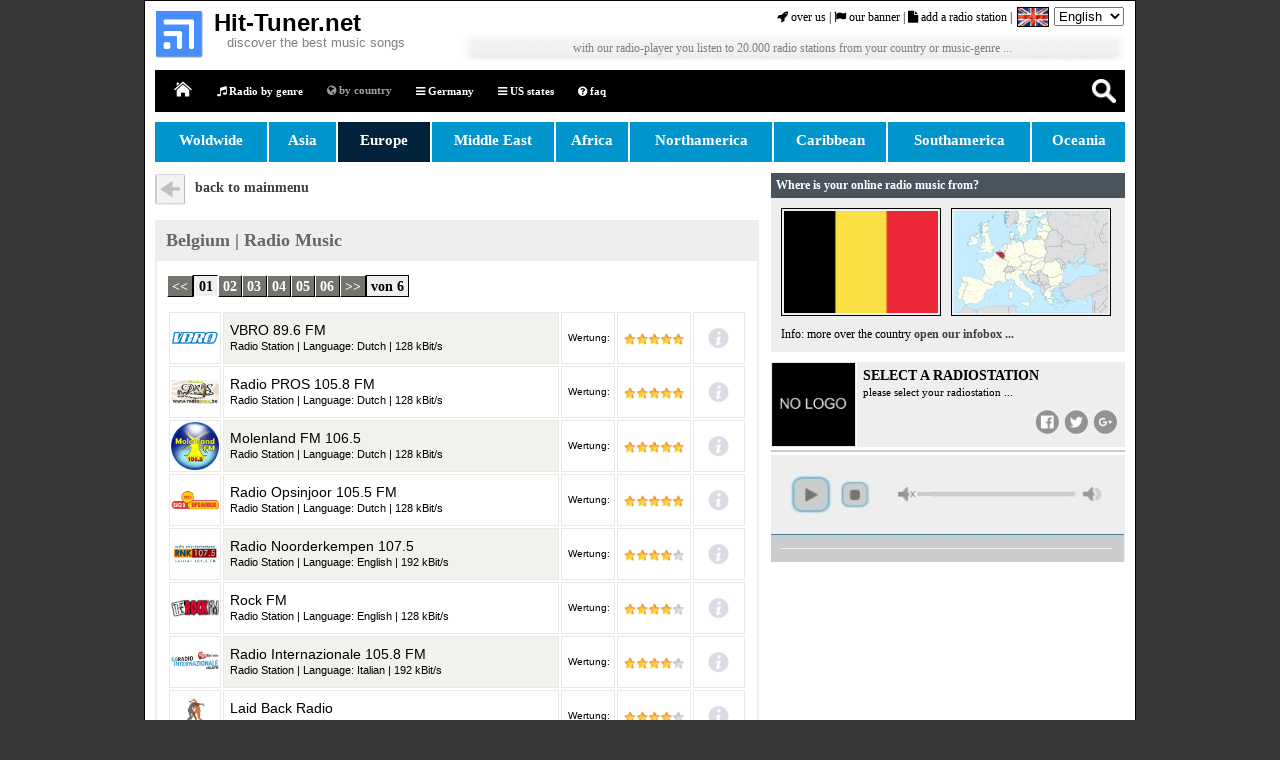

--- FILE ---
content_type: text/html; charset=iso-8859-1
request_url: http://www.hit-tuner.net/en/worldwide/country/belgium.html
body_size: 10623
content:


  
  
 
  
  
 

<!DOCTYPE html PUBLIC "-//W3C//DTD HTML 4.01//EN" "http://www.w3.org/TR/html4/strict.dtd">
<html>
<head>

<script>window.gdprAppliesGlobally=true;if(!("cmp_id" in window)||window.cmp_id<1){window.cmp_id=0}if(!("cmp_cdid" in window)){window.cmp_cdid="666e5dd67719"}if(!("cmp_params" in window)){window.cmp_params=""}if(!("cmp_host" in window)){window.cmp_host="b.delivery.consentmanager.net"}if(!("cmp_cdn" in window)){window.cmp_cdn="cdn.consentmanager.net"}if(!("cmp_proto" in window)){window.cmp_proto="https:"}if(!("cmp_codesrc" in window)){window.cmp_codesrc="1"}window.cmp_getsupportedLangs=function(){var b=["DE","EN","FR","IT","NO","DA","FI","ES","PT","RO","BG","ET","EL","GA","HR","LV","LT","MT","NL","PL","SV","SK","SL","CS","HU","RU","SR","ZH","TR","UK","AR","BS"];if("cmp_customlanguages" in window){for(var a=0;a<window.cmp_customlanguages.length;a++){b.push(window.cmp_customlanguages[a].l.toUpperCase())}}return b};window.cmp_getRTLLangs=function(){return["AR"]};window.cmp_getlang=function(j){if(typeof(j)!="boolean"){j=true}if(j&&typeof(cmp_getlang.usedlang)=="string"&&cmp_getlang.usedlang!==""){return cmp_getlang.usedlang}var g=window.cmp_getsupportedLangs();var c=[];var f=location.hash;var e=location.search;var a="languages" in navigator?navigator.languages:[];if(f.indexOf("cmplang=")!=-1){c.push(f.substr(f.indexOf("cmplang=")+8,2).toUpperCase())}else{if(e.indexOf("cmplang=")!=-1){c.push(e.substr(e.indexOf("cmplang=")+8,2).toUpperCase())}else{if("cmp_setlang" in window&&window.cmp_setlang!=""){c.push(window.cmp_setlang.toUpperCase())}else{if(a.length>0){for(var d=0;d<a.length;d++){c.push(a[d])}}}}}if("language" in navigator){c.push(navigator.language)}if("userLanguage" in navigator){c.push(navigator.userLanguage)}var h="";for(var d=0;d<c.length;d++){var b=c[d].toUpperCase();if(g.indexOf(b)!=-1){h=b;break}if(b.indexOf("-")!=-1){b=b.substr(0,2)}if(g.indexOf(b)!=-1){h=b;break}}if(h==""&&typeof(cmp_getlang.defaultlang)=="string"&&cmp_getlang.defaultlang!==""){return cmp_getlang.defaultlang}else{if(h==""){h="EN"}}h=h.toUpperCase();return h};(function(){var n=document;var p=window;var f="";var b="_en";if("cmp_getlang" in p){f=p.cmp_getlang().toLowerCase();if("cmp_customlanguages" in p){for(var h=0;h<p.cmp_customlanguages.length;h++){if(p.cmp_customlanguages[h].l.toUpperCase()==f.toUpperCase()){f="en";break}}}b="_"+f}function g(e,d){var l="";e+="=";var i=e.length;if(location.hash.indexOf(e)!=-1){l=location.hash.substr(location.hash.indexOf(e)+i,9999)}else{if(location.search.indexOf(e)!=-1){l=location.search.substr(location.search.indexOf(e)+i,9999)}else{return d}}if(l.indexOf("&")!=-1){l=l.substr(0,l.indexOf("&"))}return l}var j=("cmp_proto" in p)?p.cmp_proto:"https:";var o=["cmp_id","cmp_params","cmp_host","cmp_cdn","cmp_proto"];for(var h=0;h<o.length;h++){if(g(o[h],"%%%")!="%%%"){window[o[h]]=g(o[h],"")}}var k=("cmp_ref" in p)?p.cmp_ref:location.href;var q=n.createElement("script");q.setAttribute("data-cmp-ab","1");var c=g("cmpdesign","");var a=g("cmpregulationkey","");q.src=j+"//"+p.cmp_host+"/delivery/cmp.php?"+("cmp_id" in p&&p.cmp_id>0?"id="+p.cmp_id:"")+("cmp_cdid" in p?"cdid="+p.cmp_cdid:"")+"&h="+encodeURIComponent(k)+(c!=""?"&cmpdesign="+encodeURIComponent(c):"")+(a!=""?"&cmpregulationkey="+encodeURIComponent(a):"")+("cmp_params" in p?"&"+p.cmp_params:"")+(n.cookie.length>0?"&__cmpfcc=1":"")+"&l="+f.toLowerCase()+"&o="+(new Date()).getTime();q.type="text/javascript";q.async=true;if(n.currentScript){n.currentScript.parentElement.appendChild(q)}else{if(n.body){n.body.appendChild(q)}else{var m=n.getElementsByTagName("body");if(m.length==0){m=n.getElementsByTagName("div")}if(m.length==0){m=n.getElementsByTagName("span")}if(m.length==0){m=n.getElementsByTagName("ins")}if(m.length==0){m=n.getElementsByTagName("script")}if(m.length==0){m=n.getElementsByTagName("head")}if(m.length>0){m[0].appendChild(q)}}}var q=n.createElement("script");q.src=j+"//"+p.cmp_cdn+"/delivery/js/cmp"+b+".min.js";q.type="text/javascript";q.setAttribute("data-cmp-ab","1");q.async=true;if(n.currentScript){n.currentScript.parentElement.appendChild(q)}else{if(n.body){n.body.appendChild(q)}else{var m=n.getElementsByTagName("body");if(m.length==0){m=n.getElementsByTagName("div")}if(m.length==0){m=n.getElementsByTagName("span")}if(m.length==0){m=n.getElementsByTagName("ins")}if(m.length==0){m=n.getElementsByTagName("script")}if(m.length==0){m=n.getElementsByTagName("head")}if(m.length>0){m[0].appendChild(q)}}}})();window.cmp_addFrame=function(b){if(!window.frames[b]){if(document.body){var a=document.createElement("iframe");a.style.cssText="display:none";a.name=b;document.body.appendChild(a)}else{window.setTimeout(window.cmp_addFrame,10,b)}}};window.cmp_rc=function(h){var b=document.cookie;var f="";var d=0;while(b!=""&&d<100){d++;while(b.substr(0,1)==" "){b=b.substr(1,b.length)}var g=b.substring(0,b.indexOf("="));if(b.indexOf(";")!=-1){var c=b.substring(b.indexOf("=")+1,b.indexOf(";"))}else{var c=b.substr(b.indexOf("=")+1,b.length)}if(h==g){f=c}var e=b.indexOf(";")+1;if(e==0){e=b.length}b=b.substring(e,b.length)}return(f)};window.cmp_stub=function(){var a=arguments;__cmp.a=__cmp.a||[];if(!a.length){return __cmp.a}else{if(a[0]==="ping"){if(a[1]===2){a[2]({gdprApplies:gdprAppliesGlobally,cmpLoaded:false,cmpStatus:"stub",displayStatus:"hidden",apiVersion:"2.0",cmpId:31},true)}else{a[2](false,true)}}else{if(a[0]==="getUSPData"){a[2]({version:1,uspString:window.cmp_rc("")},true)}else{if(a[0]==="getTCData"){__cmp.a.push([].slice.apply(a))}else{if(a[0]==="addEventListener"||a[0]==="removeEventListener"){__cmp.a.push([].slice.apply(a))}else{if(a.length==4&&a[3]===false){a[2]({},false)}else{__cmp.a.push([].slice.apply(a))}}}}}}};window.cmp_msghandler=function(d){var a=typeof d.data==="string";try{var c=a?JSON.parse(d.data):d.data}catch(f){var c=null}if(typeof(c)==="object"&&c!==null&&"__cmpCall" in c){var b=c.__cmpCall;window.__cmp(b.command,b.parameter,function(h,g){var e={__cmpReturn:{returnValue:h,success:g,callId:b.callId}};d.source.postMessage(a?JSON.stringify(e):e,"*")})}if(typeof(c)==="object"&&c!==null&&"__uspapiCall" in c){var b=c.__uspapiCall;window.__uspapi(b.command,b.version,function(h,g){var e={__uspapiReturn:{returnValue:h,success:g,callId:b.callId}};d.source.postMessage(a?JSON.stringify(e):e,"*")})}if(typeof(c)==="object"&&c!==null&&"__tcfapiCall" in c){var b=c.__tcfapiCall;window.__tcfapi(b.command,b.version,function(h,g){var e={__tcfapiReturn:{returnValue:h,success:g,callId:b.callId}};d.source.postMessage(a?JSON.stringify(e):e,"*")},b.parameter)}};window.cmp_setStub=function(a){if(!(a in window)||(typeof(window[a])!=="function"&&typeof(window[a])!=="object"&&(typeof(window[a])==="undefined"||window[a]!==null))){window[a]=window.cmp_stub;window[a].msgHandler=window.cmp_msghandler;window.addEventListener("message",window.cmp_msghandler,false)}};window.cmp_addFrame("__cmpLocator");if(!("cmp_disableusp" in window)||!window.cmp_disableusp){window.cmp_addFrame("__uspapiLocator")}if(!("cmp_disabletcf" in window)||!window.cmp_disabletcf){window.cmp_addFrame("__tcfapiLocator")}window.cmp_setStub("__cmp");if(!("cmp_disabletcf" in window)||!window.cmp_disabletcf){window.cmp_setStub("__tcfapi")}if(!("cmp_disableusp" in window)||!window.cmp_disableusp){window.cmp_setStub("__uspapi")};</script>


    <!-- <link rel="stylesheet" href="https://cdn.consentmanager.mgr.consensu.org/delivery/cmp.min.css" />
<script>window.gdprAppliesGlobally=true;if(!("cmp_id" in window)){window.cmp_id=20521}if(!("cmp_params" in window)){window.cmp_params=""}window.cmp_host="consentmanager.mgr.consensu.org";window.cmp_cdn="cdn.consentmanager.mgr.consensu.org";function cmp_getlang(j){if(typeof(j)!="boolean"){j=true}if(j&&typeof(cmp_getlang.usedlang)=="string"&&cmp_getlang.usedlang!==""){return cmp_getlang.usedlang}var g=["DE","EN","FR","IT","NO","DA","FI","ES","PT","RO","BG","ET","EL","GA","HR","LV","LT","MT","NL","PL","SV","SK","SL","CS","HU","RU","SR","ZH","TR","UK"];var c=[];var f=location.hash;var e=location.search;var a="languages" in navigator?navigator.languages:[];if(f.indexOf("cmplang=")!=-1){c.push(f.substr(f.indexOf("cmplang=")+8,2))}else{if(e.indexOf("cmplang=")!=-1){c.push(e.substr(e.indexOf("cmplang=")+8,2))}else{if("cmp_setlang" in window&&window.cmp_setlang!=""){c.push(window.cmp_setlang.toUpperCase())}else{if(a.length>0){for(var d=0;d<a.length;d++){c.push(a[d])}}}}}if("language" in navigator){c.push(navigator.language)}if("userLanguage" in navigator){c.push(navigator.userLanguage)}var h="";for(var d=0;d<c.length;d++){var b=c[d].toUpperCase();if(b.indexOf("-")!=-1){b=b.substr(0,2)}if(g.indexOf(b)!=-1){h=b;break}}if(h==""&&typeof(cmp_getlang.defaultlang)=="string"&&cmp_getlang.defaultlang!==""){return cmp_getlang.defaultlang}else{if(h==""){h="EN"}}h=h.toUpperCase();return h}(function(){var a="";var c="_en";if("cmp_getlang" in window){a=window.cmp_getlang().toLowerCase();c="_"+a}var d=("cmp_ref" in window)?window.cmp_ref:location.href;var b=document.createElement("script");b.src="https://"+window.cmp_host+"/delivery/cmp.php?id="+window.cmp_id+"&h="+encodeURIComponent(d)+"&"+window.cmp_params+(document.cookie.length>0?"&__cmpfcc=1":"")+"&l="+a+"&o="+(new Date()).getTime();b.type="text/javascript";b.setAttribute("data-cmp-ab","1");b.async=true;if(document.body){document.body.appendChild(b)}else{if(document.currentScript){document.currentScript.parentElement.appendChild(b)}else{document.write(b.outerHTML)}}var b=document.createElement("script");b.src="https://"+window.cmp_cdn+"/delivery/cmp"+c+".min.js";b.type="text/javascript";b.setAttribute("data-cmp-ab","1");b.async=true;if(document.body){document.body.appendChild(b)}else{if(document.currentScript){document.currentScript.parentElement.appendChild(b)}else{document.write(b.outerHTML)}}window.cmp_addFrame=function(f){if(!window.frames[f]){if(document.body){var e=document.createElement("iframe");e.style.cssText="display:none";e.name=f;document.body.appendChild(e)}else{window.setTimeout('window.cmp_addFrame("'+f+'")',10)}}};window.cmp_rc=function(l){var e=document.cookie;var j="";var g=0;while(e!=""&&g<100){g++;while(e.substr(0,1)==" "){e=e.substr(1,e.length)}var k=e.substring(0,e.indexOf("="));if(e.indexOf(";")!=-1){var f=e.substring(e.indexOf("=")+1,e.indexOf(";"))}else{var f=e.substr(e.indexOf("=")+1,e.length)}if(l==k){j=f}var h=e.indexOf(";")+1;if(h==0){h=e.length}e=e.substring(h,e.length)}return(j)};window.cmp_stub=function(){var e=arguments;__cmapi.a=__cmapi.a||[];if(!e.length){return __cmapi.a}else{if(e[0]==="ping"){if(e[1]===2){e[2]({gdprApplies:gdprAppliesGlobally,cmpLoaded:false,cmpStatus:"stub",displayStatus:"hidden",apiVersion:"2.0",cmpId:31},true)}else{e[2]({gdprAppliesGlobally:gdprAppliesGlobally,cmpLoaded:false},true)}}else{if(e[0]==="getUSPData"){e[2]({version:1,uspString:window.cmp_rc("")},true)}else{if(e[0]==="getTCData"){__cmapi.a.push([].slice.apply(e))}else{if(e[0]==="addEventListener"){__cmapi.a.push([].slice.apply(e))}else{if(e.length==4&&e[3]===false){e[2]({},false)}else{__cmapi.a.push([].slice.apply(e))}}}}}}};window.cmp_msghandler=function(j){var f=typeof j.data==="string";try{var h=f?JSON.parse(j.data):j.data}catch(k){var h=null}if(typeof(h)==="object"&&h!==null&&"__cmpCall" in h){var g=h.__cmpCall;window.__cmp(g.command,g.parameter,function(l,i){var e={__cmpReturn:{returnValue:l,success:i,callId:g.callId}};j.source.postMessage(f?JSON.stringify(e):e,"*")})}if(typeof(h)==="object"&&h!==null&&"__cmapiCall" in h){var g=h.__cmapiCall;window.__cmapi(g.command,g.parameter,function(l,i){var e={__cmapiReturn:{returnValue:l,success:i,callId:g.callId}};j.source.postMessage(f?JSON.stringify(e):e,"*")})}if(typeof(h)==="object"&&h!==null&&"__uspapiCall" in h){var g=h.__uspapiCall;window.__uspapi(g.command,g.version,function(l,i){var e={__uspapiReturn:{returnValue:l,success:i,callId:g.callId}};j.source.postMessage(f?JSON.stringify(e):e,"*")})}if(typeof(h)==="object"&&h!==null&&"__tcfapiCall" in h){var g=h.__tcfapiCall;window.__tcfapi(g.command,g.version,function(l,i){var e={__tcfapiReturn:{returnValue:l,success:i,callId:g.callId}};j.source.postMessage(f?JSON.stringify(e):e,"*")},g.parameter)}};window.cmp_setStub=function(e){if(!(e in window)||(typeof(window[e])!=="function"&&typeof(window[e])!=="object"&&(typeof(window[e])==="undefined"||window[e]!==null))){window[e]=window.cmp_stub;window[e].msgHandler=window.cmp_msghandler;if(window.addEventListener){window.addEventListener("message",window.cmp_msghandler,false)}else{window.attachEvent("onmessage",window.cmp_msghandler)}}};window.cmp_addFrame("__cmapiLocator");window.cmp_addFrame("__cmpLocator");window.cmp_addFrame("__uspapiLocator");window.cmp_addFrame("__tcfapiLocator");window.cmp_setStub("__cmapi");window.cmp_setStub("__cmp");window.cmp_setStub("__tcfapi");window.cmp_setStub("__uspapi")})();</script> -->

    <!-- <script type="text/javascript" data-cmp-ab="1" src="https://cdn.consentmanager.net/delivery/autoblocking/666e5dd67719.js" data-cmp-host="b.delivery.consentmanager.net" data-cmp-cdn="cdn.consentmanager.net" data-cmp-codesrc="1"></script> -->


    
<!-- Google tag (gtag.js) -->
<!-- <script async src="https://www.googletagmanager.com/gtag/js?id=G-0DSB4R3CXK"></script> -->
<!-- Code angepasst zwecks Cookie-Tool -->
<script type="text/plain" class="cmplazyload" data-cmp-vendor="s26" async src="https://www.googletagmanager.com/gtag/js?id=G-0DSB4R3CXK"></script>
<script>
  window.dataLayer = window.dataLayer || [];
  function gtag(){dataLayer.push(arguments);}
  gtag('js', new Date());

  gtag('config', 'G-0DSB4R3CXK');
</script>
<meta name="application-name" content=""/>
<meta name="msapplication-TileColor" content="#000000"/>
<meta name="msapplication-square70x70logo" content="/tiny.png"/>
<meta name="msapplication-square150x150logo" content="/square.png"/>
<meta name="msapplication-wide310x150logo" content="/wide.png"/>
<meta name="msapplication-square310x310logo" content="/large.png"/>

<title>Belgium  Radio Stations | Listen Online Webradio</title>
<meta content="On hit-Tuner.net you can listen to radio stations worldwide ..." name="description" />

<link rel="canonical" href="http://www.hit-tuner.net/en/worldwide/country/belgium.html" />
<meta name="content-language" content="en">
<link rel="alternate" href="http://www.hit-tuner.net/de/weltweit/land/belgien.html" hreflang="de" />
<link rel="alternate" href="http://www.hit-tuner.net/en/worldwide/country/belgium.html" hreflang="en" />

<meta http-equiv="Content-Type" content="text/html; charset=iso-8859-1">
<link href="../../../css/style.css" rel="stylesheet" type="text/css" />
<link href="../../../css/menu_unterseiten.css" rel="stylesheet" type="text/css" />
<link rel="shortcut icon" href="/favicon.ico">

<script type="text/javascript">
function DoAll(){
/* clickMenu('outer_sidebar','div','more'); */
clickMenu('outer_content','div','more');
}
</script>
<script src="../../../js/click_toggle.js" type="text/javascript"></script>
<link href="../../../js/stunicholls.css" rel="stylesheet" media="all" type="text/css"/>

<link href="../../../css/social_buttons.css" rel="stylesheet" type="text/css" />

<script src="../../../js/lupe_suche.js" type="text/javascript"></script>
<link href="../../../css/search_flat.css" rel="stylesheet" type="text/css" />

<link href="../../../css/sender_balken.css" rel="stylesheet" type="text/css" />
<link href="../../../css/sender_play_button.css" rel="stylesheet" type="text/css" />

<!-- zwecks hover-effekt fuer play_button am tablet //-->
<script type='application/javascript'>
  document.addEventListener("touchstart", function() {}, false);
</script>

</head>
<body id="www-stunicholls-com" onload="DoAll()"><a name="start"></a>


<div id="container">
 


<div id="header" style="height:68px"><!-- NNN style //-->


<link rel="stylesheet" href="../../../css/font-awesome-4.7.0/css/font-awesome.css">
<link rel="stylesheet" href="../../../css/font-awesome-4.7.0/css/font-awesome.min.css">




<!-- <script type="application/javascript" src="https://app.usercentrics.eu/latest/main.js" id="i-Jz-LC-o"></script> -->

<!-- <script type="text/javascript" src="../../../js/datenschutz/cookieconsent.min.js"></script>

<script type="text/javascript">
    window.cookieconsent_options = {"message":"This website uses Google Cookies in order to provide its services, personalize ads and analyze visits. Information on your website usage will be shared with Google. By using this website you agree with the use of cookies. <a href=\"https://www.google.com/policies/technologies/cookies/\" target=\"_blank\">More information</a>","dismiss":"OK","learnMore":"More info","link":null,"theme":"../../../js/datenschutz/light-bottom"};
</script> -->




<div id="header-logo" style="margin-top:10px"><!-- NNN style //-->
  <a href="../../index.html" onfocus="this.blur()"><img src="../../../images/elemente/hit-tuner_logo.png" alt="" style="margin-left:6px; width:48px; height:48px; border:none;"/></a> 
</div>

<div style="float:left; margin-left:10px;"> <!-- ### NNN DIVs //-->
  <div style="font-family:Arial Black, Gadget, sans-serif; font-size:24px; font-weight:bolder; color:#000; margin-top:8px">
Hit-Tuner.net 
  </div>
  <div style="font-family:Arial, kursiv; font-size:13px; font-weight:normal; color:#808080; margin-top:-2px; margin-left:13px">
  discover the best music songs</div>
  
  <!-- deutlich mehr als ein Radio-Player ... //-->
  <!-- Radio der n&auml;chsten Generation //-->
</div> <!-- <<<-------------------------------- ### NNN DIVs //-->




<div style="float:right">
<div id="navigation_logo"><!-- START HEADER UP //-->
  
  <div style="float:right; margin-left:5px; margin-right:5px">
<form name="test" method="post" action="index.php?submit=ok">

   <select name="language" onchange="submit()" >
      <!-- <option value="0">-- Your Language --</option> //-->
      <option value="german" >Deutsch</option>
      <option value="english"  selected="selected">English</option>
   </select>

</form> 

</div>
  
  <div style="float:right; margin-left:5px;">
  <img src="../../../images/flags/30x20/united_kingdom.png" style="height:18px; border-style:solid; border-width:1px; border-color:#000"/>  </div>
   
   
  <div style="float:right; margin-top:3px; font-family: Verdana;   font-size: 12px;">

    <a href="../../over_us.html">
<i class="fa fa-rocket" aria-hidden="true"></i> over us</a> |
    <a href="../../banner.html">
<i class="fa fa-flag" aria-hidden="true"></i> our banner</a> |
    <a href="../../add_radio_station.html">
<i class="fa fa-file" aria-hidden="true"></i> add a radio station</a> |

<!-- <i class="fa fa-cloud" aria-hidden="true"></i> save radio music | 
<i class="fa fa-user-plus" aria-hidden="true"></i> account / register |  //-->

<!-- fa-fa-question-circle --- Frequently Asked Questions //-->
<!-- fa-copyright //-->
<!-- fa-folder-open //-->
<!-- fa-user //--> 
<!-- fa-file //-->
<!-- fa-laptop //-->
<!-- fa-gift //-->

  </div>
  
  <div class="clearer"></div>
       
</div><!-- END HEADER UP //-->


 
 <div><!-- START HEADER DOWN //-->
 
  <!-- #########################################################
  <div style="float:left; margin-right:10px">
    <div style="margin-top:0px; margin-left:10px; font-size:16px; font-weight:bold; color:#789FDE; width:270px;">
      over 20.000 radio stations <br />
    &nbsp; from your country or genre
    </div>
  </div> ################################################# //-->
  
  <div style="float:right; margin-right:5px;">
  
  <!-- <img src="../../../images/elemente/tuner.jpg" alt="" style="width:545px; height:70px; border:0px;"/> //--><!-- NNN auskommentiert //-->

<!-- ###################### NNN Div ##################### //-->
    <div style="background-image: url('../../../images/elemente/bg.jpg'); background-repeat: no-repeat; background-size: 100% 100%; width:665px; height:30px; border:0px; margin-top:0px;"/>
      <div style="padding-top:10px; text-align:center; color:#808080; font-size:12px">
with our radio-player you listen to 20.000 radio stations from your country or music-genre ...</div>
    </div>
<!-- ###################### NNN Div ##################### //-->

  </div>

 </div><!-- END HEADER DOWN //-->
 
</div>  
 
</div><!-- END HEADER //-->

<div class="clearer"></div>

  <div id="topmenu">
    <div class="rights">
       <ul style="margin-left:-25px;">
        <li style="width: 35px;" class="lupe"><a style="padding-top:6px;cursor:pointer;background-image: url(../../../images/elemente/lupe.png); background-repeat: no-repeat; background-size: 100% auto;" onclick="searchButton()"></a></li>
       </ul>
    </div>
    <div class="lefts">
      <ul>        
        <li class="first"><a href="../../index.html" class="topmenu_first">Home</a></li>
        <li class="l1"><a href="../../genre/index.html"> <i class="fa fa-music" aria-hidden="true"></i> Radio by genre</a></li>
        <li class="active"><a href="#"> <i class="fa fa-globe" aria-hidden="true"></i>  by country</a></li>
        <li class="l1"><a href="../../germany/index.html"><!-- <i class="fa fa-location-arrow" aria-hidden="true"></i> //-->
<!-- <i class="fa fa-wifi fa-rotate-00" aria-hidden="true"></i> Germany</a></li> //-->
<i class="fa fa-bars" aria-hidden="true"></i> Germany</a></li>

        <li class="l1"><a href="../../us_states/index.html"> <i class="fa fa-bars" aria-hidden="true"></i> US states</a></li>
<!-- fa fa-list-ul //-->

        <li class="l1"><a href="../../faq.html"><i class="fa fa-question-circle" aria-hidden="true"></i> faq</a></li>


      </ul>
    </div>
  </div>
  

    <div id="search">
        <form action="../../index.php" method="get">
            <!-- dropdown container -->
            <div class="dropdown">

                <!-- trigger button -->
                <button id="changeType" onmouseover="displaySearchType(true)" onclick="return false;">country</button>
            <input id="searchType" type="hidden" name="auswahl" value="land">

                <!-- dropdown menu -->
                <ul id="dropdown-menu" class="dropdown-menu">
                    <li><a onclick="changeSearchType('radioname','radioname')">radioname</a></li>
                    <li><a onclick="changeSearchType('songtitel','songtitle')">songtitle</a></li>
                    <li><a onclick="changeSearchType('genre','musicgenre')">musicgenre</a></li>
                    <li><a onclick="changeSearchType('land','country')">country</a></li>
                </ul>
            </div>
            
            <input onkeydown="if (event.keyCode == 13) { this.form.submit(); return false; }" onmouseover="displaySearchType(false)" name="suchwort" class="search-box" type="text" placeholder="search here..." required="">
        </form>
    </div>      

<div id="main"><!-- ****************** //-->


<style type="text/css">
#schrift a { color:#FFFFFF }
</style>

  <div id="schrift" style="width:970px; margin-bottom:10px; color:#FFFFFF; font-weight:bold; font-size:15px; text-align:center;">

  <a href="../index.html"><div style="float:left; width:92px; margin-left:0px; height:20px; padding:10px; 
  background:#0095cd">Woldwide</div></a>
  <a href="../asia.html"><div style="float:left; width:47px; margin-left:2px; height:20px; padding:10px; 
  background:#0095cd">Asia</div></a>
  <a href="../europe.html"><div style="float:left; width:72px; margin-left:2px; height:20px; padding:10px; 
  background:#00233B">Europe</div></a>
  <a href="../middle_east.html"><div style="float:left; width:102px; margin-left:2px; height:20px; padding:10px; 
  background:#0095cd">Middle East</div></a>
  <a href="../africa.html"><div style="float:left; width:52px; margin-left:2px; height:20px; padding:10px; 
  background:#0095cd">Africa</div></a>
  <a href="../northamerica.html"><div style="float:left; width:122px; margin-left:2px; height:20px; padding:10px; 
  background:#0095cd">Northamerica</div></a>
  <a href="../caribbean.html"><div style="float:left; width:92px; margin-left:2px; height:20px; padding:10px; 
  background:#0095cd">Caribbean</div></a>
  <a href="../southamerica.html"><div style="float:left; width:122px; margin-left:2px; height:20px; padding:10px; 
  background:#0095cd">Southamerica</div></a>
  <a href="../oceania.html"><div style="float:left; width:73px; margin-left:2px; height:20px; padding:10px; 
  background:#0095cd">Oceania</div></a>
  
  <div class="clearer"></div>
  
  </div>
  


<div id="content"><!-- ___________________ //--><a name="top"></a>



<div class="wback_arrow">
  <div class="wback_arrow_left"><a href="../europe.html"><img src="../../../images/elemente/pfeil.png" alt="pfeil" border="0" class="wback_arrow_img"></a></div>
  <div class="wback_arrow_right"><a href="../europe.html">back to mainmenu</a></div>
  <div style="clear:both"></div>
</div>

<div class="sender_header">
  <h2>Belgium  | Radio Music  </h2>
</div>







  
<div id="sender_block">
  
    
  
  
  <div class="useiten_navi_oben">  
  <ul id="Navigation"><li><a href="#"><<</a></li><li class="current_page_item"><a href="#">01</a></li><li><a href="./index.php?seite=2&genre=belgium">02</a></li><li><a href="./index.php?seite=3&genre=belgium">03</a></li><li><a href="./index.php?seite=4&genre=belgium">04</a></li><li><a href="./index.php?seite=5&genre=belgium">05</a></li><li><a href="./index.php?seite=6&genre=belgium">06</a></li><li><a href="./index.php?seite=2&genre=belgium">>></a></li><li class="last_page_item">von 6</li></ul>  </div>

<div class="tabelle">
<div class="sender_balken">
      <div style="position:relative"><div class="coverimg">
      <img src="../../../images/radiologos/img_laender/vbro_896_fm.png" alt="" title="" class="coverimg_logo">
      </div><div class="audiolink shorten-long-text slt_audio" style="background:#F2F1ED;">
       VBRO 89.6 FM<br />
       <span class="audiolink_desc">Radio Station | Language: Dutch | 128 kBit/s</span>
      </div><a href="../radio/10026682.html#top"><div class="div_aussen2 div_aussen_width_audio" style="position:absolute"></div></a></div><div class="wertung">Wertung:</div><div class="ranking">
    <div class="inner">
    <img src="../../../images/ranking/5sterne.jpg" alt="" title="">
    </div></div><div class="coverimg"><img src="../../../images/symbole/info_off.png" alt="" title="" class="coverimg_info"></div><div style="clear:both"></div></div><div class="sender_balken">
      <div style="position:relative"><div class="coverimg">
      <img src="../../../images/radiologos/img_laender/radio_pros_1058.png" alt="" title="" class="coverimg_logo">
      </div><div class="audiolink shorten-long-text slt_audio" style="background:#FFFFFF;">
       Radio PROS 105.8 FM<br />
       <span class="audiolink_desc">Radio Station | Language: Dutch | 128 kBit/s</span>
      </div><a href="../radio/10006017.html#top"><div class="div_aussen2 div_aussen_width_audio" style="position:absolute"></div></a></div><div class="wertung">Wertung:</div><div class="ranking">
    <div class="inner">
    <img src="../../../images/ranking/5sterne.jpg" alt="" title="">
    </div></div><div class="coverimg"><img src="../../../images/symbole/info_off.png" alt="" title="" class="coverimg_info"></div><div style="clear:both"></div></div><div class="sender_balken">
      <div style="position:relative"><div class="coverimg">
      <img src="../../../images/radiologos/img_laender/molenland_fm_1065.png" alt="" title="" class="coverimg_logo">
      </div><div class="audiolink shorten-long-text slt_audio" style="background:#F2F1ED;">
       Molenland FM 106.5<br />
       <span class="audiolink_desc">Radio Station | Language: Dutch | 128 kBit/s</span>
      </div><a href="../radio/10005921.html#top"><div class="div_aussen2 div_aussen_width_audio" style="position:absolute"></div></a></div><div class="wertung">Wertung:</div><div class="ranking">
    <div class="inner">
    <img src="../../../images/ranking/5sterne.jpg" alt="" title="">
    </div></div><div class="coverimg"><img src="../../../images/symbole/info_off.png" alt="" title="" class="coverimg_info"></div><div style="clear:both"></div></div><div class="sender_balken">
      <div style="position:relative"><div class="coverimg">
      <img src="../../../images/radiologos/img_laender/radio_opsinjoor_1055.png" alt="" title="" class="coverimg_logo">
      </div><div class="audiolink shorten-long-text slt_audio" style="background:#FFFFFF;">
       Radio Opsinjoor 105.5 FM<br />
       <span class="audiolink_desc">Radio Station | Language: Dutch | 128 kBit/s</span>
      </div><a href="../radio/10006013.html#top"><div class="div_aussen2 div_aussen_width_audio" style="position:absolute"></div></a></div><div class="wertung">Wertung:</div><div class="ranking">
    <div class="inner">
    <img src="../../../images/ranking/5sterne.jpg" alt="" title="">
    </div></div><div class="coverimg"><img src="../../../images/symbole/info_off.png" alt="" title="" class="coverimg_info"></div><div style="clear:both"></div></div><div class="sender_balken">
      <div style="position:relative"><div class="coverimg">
      <img src="../../../images/radiologos/img_laender/radio_noorderkempen_1075.png" alt="" title="" class="coverimg_logo">
      </div><div class="audiolink shorten-long-text slt_audio" style="background:#F2F1ED;">
       Radio Noorderkempen 107.5<br />
       <span class="audiolink_desc">Radio Station | Language: English | 192 kBit/s</span>
      </div><a href="../radio/10026646.html#top"><div class="div_aussen2 div_aussen_width_audio" style="position:absolute"></div></a></div><div class="wertung">Wertung:</div><div class="ranking">
    <div class="inner">
    <img src="../../../images/ranking/4sterne.jpg" alt="" title="">
    </div></div><div class="coverimg"><img src="../../../images/symbole/info_off.png" alt="" title="" class="coverimg_info"></div><div style="clear:both"></div></div><div class="sender_balken">
      <div style="position:relative"><div class="coverimg">
      <img src="../../../images/radiologos/img_laender/rock_fm.png" alt="" title="" class="coverimg_logo">
      </div><div class="audiolink shorten-long-text slt_audio" style="background:#FFFFFF;">
       Rock FM<br />
       <span class="audiolink_desc">Radio Station | Language: English | 128 kBit/s</span>
      </div><a href="../radio/10006053.html#top"><div class="div_aussen2 div_aussen_width_audio" style="position:absolute"></div></a></div><div class="wertung">Wertung:</div><div class="ranking">
    <div class="inner">
    <img src="../../../images/ranking/4sterne.jpg" alt="" title="">
    </div></div><div class="coverimg"><img src="../../../images/symbole/info_off.png" alt="" title="" class="coverimg_info"></div><div style="clear:both"></div></div><div class="sender_balken">
      <div style="position:relative"><div class="coverimg">
      <img src="../../../images/radiologos/img_laender/radio_internazionale_1058.png" alt="" title="" class="coverimg_logo">
      </div><div class="audiolink shorten-long-text slt_audio" style="background:#F2F1ED;">
       Radio Internazionale 105.8 FM<br />
       <span class="audiolink_desc">Radio Station | Language: Italian | 192 kBit/s</span>
      </div><a href="../radio/10026640.html#top"><div class="div_aussen2 div_aussen_width_audio" style="position:absolute"></div></a></div><div class="wertung">Wertung:</div><div class="ranking">
    <div class="inner">
    <img src="../../../images/ranking/4sterne.jpg" alt="" title="">
    </div></div><div class="coverimg"><img src="../../../images/symbole/info_off.png" alt="" title="" class="coverimg_info"></div><div style="clear:both"></div></div><div class="sender_balken">
      <div style="position:relative"><div class="coverimg">
      <img src="../../../images/radiologos/img_laender/laid_back_radio.png" alt="" title="" class="coverimg_logo">
      </div><div class="audiolink shorten-long-text slt_audio" style="background:#FFFFFF;">
       Laid Back Radio<br />
       <span class="audiolink_desc">Radio Station | Language: English | 128 kBit/s</span>
      </div><a href="../radio/10005907.html#top"><div class="div_aussen2 div_aussen_width_audio" style="position:absolute"></div></a></div><div class="wertung">Wertung:</div><div class="ranking">
    <div class="inner">
    <img src="../../../images/ranking/4sterne.jpg" alt="" title="">
    </div></div><div class="coverimg"><img src="../../../images/symbole/info_off.png" alt="" title="" class="coverimg_info"></div><div style="clear:both"></div></div><div class="sender_balken">
      <div style="position:relative"><div class="coverimg">
      <img src="../../../images/radiologos/img_laender/radio_kompas.png" alt="" title="" class="coverimg_logo">
      </div><div class="audiolink shorten-long-text slt_audio" style="background:#F2F1ED;">
       Radio Kompas<br />
       <span class="audiolink_desc">Radio Station | Language: Dutch | 128 kBit/s</span>
      </div><a href="../radio/10026643.html#top"><div class="div_aussen2 div_aussen_width_audio" style="position:absolute"></div></a></div><div class="wertung">Wertung:</div><div class="ranking">
    <div class="inner">
    <img src="../../../images/ranking/4sterne.jpg" alt="" title="">
    </div></div><div class="coverimg"><img src="../../../images/symbole/info_off.png" alt="" title="" class="coverimg_info"></div><div style="clear:both"></div></div><div class="sender_balken">
      <div style="position:relative"><div class="coverimg">
      <img src="../../../images/radiologos/img_laender/phare_fm_893.png" alt="" title="" class="coverimg_logo">
      </div><div class="audiolink shorten-long-text slt_audio" style="background:#FFFFFF;">
       Phare FM 89.3<br />
       <span class="audiolink_desc">Radio Station | Language: French | 192 kBit/s</span>
      </div><a href="../radio/10005945.html#top"><div class="div_aussen2 div_aussen_width_audio" style="position:absolute"></div></a></div><div class="wertung">Wertung:</div><div class="ranking">
    <div class="inner">
    <img src="../../../images/ranking/4sterne.jpg" alt="" title="">
    </div></div><div class="coverimg"><img src="../../../images/symbole/info_off.png" alt="" title="" class="coverimg_info"></div><div style="clear:both"></div></div><div class="sender_balken">
      <div style="position:relative"><div class="coverimg">
      <img src="../../../images/radiologos/img_laender/youfm.png" alt="" title="" class="coverimg_logo">
      </div><div class="audiolink shorten-long-text slt_audio" style="background:#F2F1ED;">
       YouFM<br />
       <span class="audiolink_desc">Radio Station | Language: German | 96 kBit/s</span>
      </div><a href="../radio/10026690.html#top"><div class="div_aussen2 div_aussen_width_audio" style="position:absolute"></div></a></div><div class="wertung">Wertung:</div><div class="ranking">
    <div class="inner">
    <img src="../../../images/ranking/4sterne.jpg" alt="" title="">
    </div></div><div class="coverimg"><img src="../../../images/symbole/info_off.png" alt="" title="" class="coverimg_info"></div><div style="clear:both"></div></div><div class="sender_balken">
      <div style="position:relative"><div class="coverimg">
      <img src="../../../images/radiologos/img_laender/radio_maria_946.png" alt="" title="" class="coverimg_logo">
      </div><div class="audiolink shorten-long-text slt_audio" style="background:#FFFFFF;">
       Radio Maria 94.6<br />
       <span class="audiolink_desc">Radio Station | Language: Croatian | 32 kBit/s</span>
      </div><a href="../radio/10006005.html#top"><div class="div_aussen2 div_aussen_width_audio" style="position:absolute"></div></a></div><div class="wertung">Wertung:</div><div class="ranking">
    <div class="inner">
    <img src="../../../images/ranking/4sterne.jpg" alt="" title="">
    </div></div><div class="coverimg"><img src="../../../images/symbole/info_off.png" alt="" title="" class="coverimg_info"></div><div style="clear:both"></div></div><div class="sender_balken">
      <div style="position:relative"><div class="coverimg">
      <img src="../../../images/radiologos/img_laender/buzz_radio_943.png" alt="" title="" class="coverimg_logo">
      </div><div class="audiolink shorten-long-text slt_audio" style="background:#F2F1ED;">
       Buzz Radio 94.3<br />
       <span class="audiolink_desc">Radio Station | Language: French | 128 kBit/s</span>
      </div><a href="../radio/10026573.html#top"><div class="div_aussen2 div_aussen_width_audio" style="position:absolute"></div></a></div><div class="wertung">Wertung:</div><div class="ranking">
    <div class="inner">
    <img src="../../../images/ranking/4sterne.jpg" alt="" title="">
    </div></div><div class="coverimg"><img src="../../../images/symbole/info_off.png" alt="" title="" class="coverimg_info"></div><div style="clear:both"></div></div><div class="sender_balken">
      <div style="position:relative"><div class="coverimg">
      <img src="../../../images/radiologos/img_laender/equinoxe_la_radio.png" alt="" title="" class="coverimg_logo">
      </div><div class="audiolink shorten-long-text slt_audio" style="background:#FFFFFF;">
       Equinoxe la Radio Découverte<br />
       <span class="audiolink_desc">Radio Station | Language: French | 192 kBit/s</span>
      </div><a href="../radio/10026582.html#top"><div class="div_aussen2 div_aussen_width_audio" style="position:absolute"></div></a></div><div class="wertung">Wertung:</div><div class="ranking">
    <div class="inner">
    <img src="../../../images/ranking/4sterne.jpg" alt="" title="">
    </div></div><div class="coverimg"><img src="../../../images/symbole/info_off.png" alt="" title="" class="coverimg_info"></div><div style="clear:both"></div></div><div class="sender_balken">
      <div style="position:relative"><div class="coverimg">
      <img src="../../../images/radiologos/img_laender/flash_fm.png" alt="" title="" class="coverimg_logo">
      </div><div class="audiolink shorten-long-text slt_audio" style="background:#F2F1ED;">
       Flash FM<br />
       <span class="audiolink_desc">Radio Station | Language: French | 256 kBit/s</span>
      </div><a href="../radio/10026586.html#top"><div class="div_aussen2 div_aussen_width_audio" style="position:absolute"></div></a></div><div class="wertung">Wertung:</div><div class="ranking">
    <div class="inner">
    <img src="../../../images/ranking/4sterne.jpg" alt="" title="">
    </div></div><div class="coverimg"><img src="../../../images/symbole/info_off.png" alt="" title="" class="coverimg_info"></div><div style="clear:both"></div></div><div class="sender_balken">
      <div style="position:relative"><div class="coverimg">
      <img src="../../../images/radiologos/img_laender/wicca_radio.png" alt="" title="" class="coverimg_logo">
      </div><div class="audiolink shorten-long-text slt_audio" style="background:#FFFFFF;">
       Wicca Radio<br />
       <span class="audiolink_desc">Radio Station | Language: French | 128 kBit/s</span>
      </div><a href="../radio/10006107.html#top"><div class="div_aussen2 div_aussen_width_audio" style="position:absolute"></div></a></div><div class="wertung">Wertung:</div><div class="ranking">
    <div class="inner">
    <img src="../../../images/ranking/4sterne.jpg" alt="" title="">
    </div></div><div class="coverimg"><img src="../../../images/symbole/info_off.png" alt="" title="" class="coverimg_info"></div><div style="clear:both"></div></div><div class="sender_balken">
      <div style="position:relative"><div class="coverimg">
      <img src="../../../images/radiologos/img_laender/jouw_radio.png" alt="" title="" class="coverimg_logo">
      </div><div class="audiolink shorten-long-text slt_audio" style="background:#F2F1ED;">
       Jouw Radio<br />
       <span class="audiolink_desc">Radio Station | Language: Dutch | 192 kBit/s</span>
      </div><a href="../radio/10026595.html#top"><div class="div_aussen2 div_aussen_width_audio" style="position:absolute"></div></a></div><div class="wertung">Wertung:</div><div class="ranking">
    <div class="inner">
    <img src="../../../images/ranking/4sterne.jpg" alt="" title="">
    </div></div><div class="coverimg"><img src="../../../images/symbole/info_off.png" alt="" title="" class="coverimg_info"></div><div style="clear:both"></div></div><div class="sender_balken">
      <div style="position:relative"><div class="coverimg">
      <img src="../../../images/radiologos/img_laender/radio_palermo_essen.png" alt="" title="" class="coverimg_logo">
      </div><div class="audiolink shorten-long-text slt_audio" style="background:#FFFFFF;">
       Radio Palermo Essen<br />
       <span class="audiolink_desc">Radio Station | Language: Dutch | 192 kBit/s</span>
      </div><a href="../radio/10026647.html#top"><div class="div_aussen2 div_aussen_width_audio" style="position:absolute"></div></a></div><div class="wertung">Wertung:</div><div class="ranking">
    <div class="inner">
    <img src="../../../images/ranking/5sterne.jpg" alt="" title="">
    </div></div><div class="coverimg"><img src="../../../images/symbole/info_off.png" alt="" title="" class="coverimg_info"></div><div style="clear:both"></div></div></div>
  
  <div class="useiten_navi_unten">
  
  <ul id="Navigation"><li><a href="#"><<</a></li><li class="current_page_item"><a href="#">01</a></li><li><a href="./index.php?seite=2&genre=belgium">02</a></li><li><a href="./index.php?seite=3&genre=belgium">03</a></li><li><a href="./index.php?seite=4&genre=belgium">04</a></li><li><a href="./index.php?seite=5&genre=belgium">05</a></li><li><a href="./index.php?seite=6&genre=belgium">06</a></li><li><a href="./index.php?seite=2&genre=belgium">>></a></li><li class="last_page_item">von 6</li></ul>
  </div>
  
   
</div>

<div style="margin-top:10px">
<div id="fenster_content">
  <div id="fensterkopf_content">More informations and details</div>
  <div id="fenster_text">
    <div id="outer_content">
      <div class="holder">
      <p>On hit-Tuner.net you can listen to radio music from Belgium . At this point you can learn more about the country: Belgium is a federal monarchy in Western Europe. It is a founding member of the European Union and hosts the EU's headquarters as well as those of several other major international organisations such as NATO. Straddling the cultural boundary between Germanic and Latin Europe, Belgium is home to two main linguistic groups: the Dutch-speaking, mostly Flemish community and the French-speaking, mostly Walloon population.</p>
        <div class="more">
        <i class="show"> more infos <i class="fa fa-sort-down"></i> </i>
        <i class="hide"> close infos <i class="fa fa-sort-up" style="margin-top:6px"></i> </i>
        <br> <p>
<h3>Radio Music from Belgium ?</h3>
<P>
Official name: Kingdom of Belgium <br />
Polity: ? <br />
Government: Federal parliamentary constitutional monarchy <br />
Independence: 19.04.1839 <br /></P>
<h3>More Details for Belgium </h3>
<P>The language is Dutch, French and German. The capital of Belgium  is Brussels. The country has an area of 30.528 km² (for comparison: United Kingdom 315.093 km²). In Belgium  there is a population of 11.035.948 and 1.160.478 only in Brussels. The currency is Euro  (EUR) ...</P><h3>Education in Belgium </h3>
<P>definition: age 15 and over can read and write - total population: 99% man: 99% woman: 99% (2003 est.)</P><h3>Health expenditure</h3>
<P>11,8% of GDP (2009) - at a density of doctor: 2,987 doctors / 1.000 citizen (2008) - and 6,6 hospital beds / 1.000 citizen (2009) hospital beds per capita</P><h3>Information for tourists and expatriates</h3>
<P>Per year a resident earned (GDP per capita): $37,600 (2011 est.) $37,000 (2010 est.) $36,500 (2009 est.) note: data are in 2011 US dollars</P>
<P>Total gross domestic product as an indicator of prosperity: $412 billion (2011 est.) $403.9 billion (2010 est.) $395.7 billion (2009 est.) </P>
<P>The unemployment rate was: 7,7% (2011 est.) 8,3% (2010 est.)</P><h3>Was is with the economy?</h3>
<P>Percentage of public debt: 99.7% of GDP (2011 est.) 100.7% of GDP (2010 est.) note: data cover general government debt, and includes debt instruments issued (or owned) by government entities other than the treasury -the data include treasury debt held by foreign entities -the data i</P>
<P>External public debt in US dollars: $1,399 trillion (30 June 2011) $1,241 trillion (30 June 2010)</P>
<P>Exports: $332 billion (2011 est.) $282,3 billion (2010 est.)</P>
<P>Imports: $332,4 billion (2011 est.) $284,6 billion (2010 est.)</P>
<P>Foreign exchange and gold reserves: $26.81 billion (31 December 2010 est.) </P>
<P>Military spending: 1.3% of GDP (2005 est.)</P><h3>Easily listen to online radio ...</h3>
<P>Mobile phones: 12,154 million (2009)</P>
<P>Internet users: 8,3 million (2009)</P>
<P>Number of airports: 43 (2012)</P><h3>Major places of Belgium  Radios</h3> <P>Antwerp; Ghent; Charleroi; Liège; Brussels (city); Bruges; Schaerbeek / Schaarbeek; Anderlecht; Namur; Leuven; Mons; Molenbeek-Saint-Jean / Sint-Jans-Molenbeek; Mechelen; Ixelles / Elsene; Aalst; Uccle / Ukkel; La Louvière; Hasselt; Kortrijk; Sint-Niklaas; Ostend; Tournai; Genk; Seraing; Roeselare; Mouscron; Verviers; Forest / Vorst; Woluwe-Saint-Lambert / Sint-Lambrechts-Woluwe; Saint-Gilles / Sint-Gillis; Jette; Beveren; Etterbeek; Dendermonde; Beringen; Turnhout</P></p>
        </div>
      </div>
    </div>
  </div>
</div>
</div>
</div><!-- END Content //--> <!-- ___________________ //-->



<div id="sidebar"> <!-- ___________________ //-->





<div id="fenster_sidebar" style="margin-bottom:10px">
  <div id="fensterkopf_sidebar">Where is your online radio music from?</div>
  <div style="padding:10px 10px 10px 10px; background:#EEEEEE;">
  
  <div style="float:left; padding:2px; height:102px; border-style:solid; border-color:#000; border-width:1px;">
  <img src="../../../images/flags/240x160/belgium.png" alt="" style="width:154px; height:102px; border:none;"/>
  </div>
  <div style="float:left; margin-left:10px; height:102px; width:154px; padding:2px; border-style:solid; border-color:#000; border-width:1px; text-align:center"><a href="../../../images/maps_540/belgium.jpg" target="_blank" onclick="javascript:helpWindow('../../../images/maps_540/belgium.jpg');return false;"><img src="../../../images/maps/belgium.jpg" alt="" style="height:102px; max-width:154px; border:none;"/></a>
  </div><div class="clearer"></div><div style="margin-top:10px">Info: more over the country <a href="../info/belgium.html" target="_blank" onclick="javascript:helpWindow('../info/belgium.html');return false;">open our infobox ...</a></div>
  </div>
</div>   
<script type="text/javascript">
<!--
 function helpWindow( helpID ) { url = helpID; newWindow=window.open( url ,'','width=580,height=580,scrollbars=yes, dependent=yes,left='+(screen.availWidth/2-495)+',top='+(screen.availHeight/2-385)); }
 //-->
</script> 
 
 
 


  
  
  
<div style="margin-top:0px">

<div style="float:right; width:268px; height:85px; background:#EEEEEE">
  <div style="margin: 0 6px; margin-top:6px; font-size:14px"><b>SELECT A RADIOSTATION</b></div>
  <div style="margin: 0 6px; margin-top:2px; font-size:11px">please select your radiostation ...</div>

<!-- START social //-->
<div style="margin-top:12px">

<div style="float:left; margin-left:6px">

  <!-- <div style="float:left;"><a href="#" target="_blank" onfocus="this.blur()"><div id="rss_button2" title="" border="0"></div></a></div> //-->

  <!-- <div style="float:left; margin-left:0px"><a href="#" onfocus="this.blur()">
<div id="frage_button2" title="" border="0"></div></a></div> //-->

  <!-- <div style="float:left; margin-left:0px"><a href="#" target="_blank" onfocus="this.blur()">
<div id="record_button2" title="" border="0"></div></a></div> //-->

<div style="clear:both"></div>
</div>


<div style="float:right; margin-right:8px;" onfocus="this.blur()">
<div style="float:left"><a href="https://www.facebook.com/sharer/sharer.php?u=http://www.hit-tuner.net/en/worldwide/country/belgium.html" target="_blank" onfocus="this.blur()"><div id="facebook_button2" title="" border="0"></div></a></div>
 
<div style="float:left; margin-left:5px"><a href="https://twitter.com/intent/tweet?original_referer=http://www.hit-tuner.net/en/worldwide/country/belgium.html&source=tweetbutton&url=http://www.hit-tuner.net/en/worldwide/country/belgium.html&text=Linktipp" target="_blank" onfocus="this.blur()">
<div id="twitter_button2" title="" border="0"></div></a></div>
 
<div style="float:left; margin-left:5px"><a href="https://www.google.com/bookmarks/mark?op=add&bkmk=http://www.hit-tuner.net/en/worldwide/country/belgium.html" target="_blank" onfocus="this.blur()">
<div id="google_plus_button2" title="" border="0"></div></a></div>

<div style="clear:both"></div>
</div>

<div style="clear:both"></div>
</div>
<!-- END social //-->

</div>


<div style="float:left; width:84px; height:84px;">
<img src="../../../images/symbole/no_logo.jpg" style="width:83px; height:83px; border:1px solid #E5E5E5;">
</div>

<div class="clearer" style="height:2px"></div>

</div>



<div style="margin-top:1px">
<img src="../../../audio_player/radio/images/webplayer_offline.jpg" alt="" style="width:354px; height:112px; border:none;"/></div>


</div><!-- END Sidebar //--> <!-- ___________________ //-->

<div style="clear:both"></div>



</div><!-- END Main //--> <!-- ****************** //-->


<div id="footer" >
    <div class="rights"></div>
    <div class="lefts">
    
    <div style="padding: 10px 15px 10px 5px;">
<span style="float:left">Copyright &copy; 2012 - 2026 hit-Tuner.net</span>
<span style="float:right">Open the <a href="../../../de/index.html">German</a> version - 
 <a href="#" onclick="__cmapi('showScreenAdvanced',null,null); return false"><span id="cmpbntnotxt">Cookie-Settings</span></a> -
 <a href="../../../en/privacy_policy.html">Privacy Policy</a> - <a href="http://www.skytrust.de/impressum/" target="_blank">Legal Notice</a></span>
    </div>

</div>
</div>
<div style="clear:both;"></div>


<script type="text/javascript" src="/js/scrolltotop/jquery.min.js"></script>

<script type="text/javascript" src="/js/scrolltotop/arrow4.js"></script>
</div><!-- END Container //-->





 
</body>
</html>

--- FILE ---
content_type: text/css
request_url: http://www.hit-tuner.net/js/stunicholls.css
body_size: 576
content:

/* in faq.html */

/* always visible */
.outer_sidebar { width:320px; font-size:14px; } /* 580 */
.outer_sidebar .holder {padding:2px; border:0px solid #ddd; }
.outer_sidebar .holder p {padding:2px 0 0 0; margin:2px; line-height:1.4}
.outer_sidebar .holder p.bold {font-weight:bold;}
.outer_sidebar .holder h2 {margin:0; padding:0;}
.outer_sidebar div.more .open {margin-top:10px;}
.outer_sidebar div.more ul {margin-left:30px;} 

/* unclicked style div.more */
.outer_sidebar div.more i {font-size:14px; float:right; margin-right:-10px 10px 0 0; margin-left:10px; cursor:pointer; color:#49545E; font-weight: bold; /* <<< */ }
.outer_sidebar div.more i:hover {text-decoration: underline; color:#49545E; font-weight: bold; /* <<< */ }
.outer_sidebar div.more i.hide {display:none;}
.outer_sidebar div.more p {display:none;}
.outer_sidebar div.more h3 {display:none;}
.outer_sidebar div.more h4 {display:none;}
.outer_sidebar div.more img {display:none;}
.outer_sidebar div.more .open {display:none;}

/* clicked style div.click */
.outer_sidebar div.click i.show {display:none;}
.outer_sidebar div.click i.hide {display:block; }
.outer_sidebar div.click p {display:block;}
.outer_sidebar div.click h3 {display:block;}
.outer_sidebar div.click h4 {display:none;}
.outer_sidebar div.click img {display:block; float:left; padding-right:10px;}
.outer_sidebar div.click .open {display:block;}




/* always visible */
#outer_content { width:580px; font-size:14px; } /* 580 */
#outer_content .holder {max-height:100%; padding:2px; border:0px solid #ddd; }
#outer_content .holder p {padding:2px 0 0 0; margin:2px; line-height:1.4}
#outer_content .holder p.bold {font-weight:bold;}
#outer_content .holder h2 {margin:0; padding:0;}
#outer_content div.more .open {margin-top:10px;}
#outer_content div.more ul {margin-left:30px;} 

/* unclicked style div.more */
#outer_content div.more i {font-size:14px; float:right; margin-right:-10px 10px 0 0; margin-left:10px; cursor:pointer; color:#49545E; font-weight: bold; /* <<< */ }
#outer_content div.more i:hover {text-decoration: underline; color:#49545E; font-weight: bold; /* <<< */ }
#outer_content div.more i.hide {display:none;}
#outer_content div.more p {display:none;}
#outer_content div.more h3 {display:none;}
#outer_content div.more h4 {display:none;}
#outer_content div.more img {display:none;}
#outer_content div.more .open {display:none;}

/* clicked style div.click */
#outer_content div.click i.show {display:none;}
#outer_content div.click i.hide {display:block; }
#outer_content div.click p {display:block;}
#outer_content div.click h3 {display:block;}
#outer_content div.click h4 {display:block;}
#outer_content div.click img {display:block; float:left; padding-right:10px;}
#outer_content div.click .open {display:block;}
